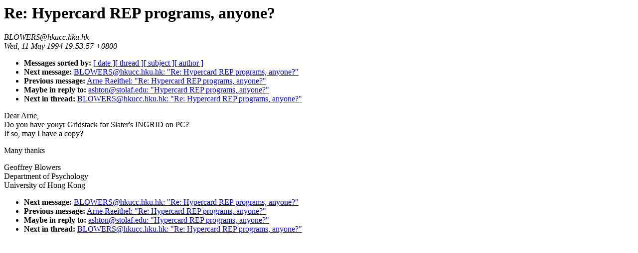

--- FILE ---
content_type: text/html; charset=UTF-8
request_url: https://ksi.cpsc.ucalgary.ca/PCP/1994Q2/0046.html
body_size: 1942
content:
<!-- received="Wed May 11 12:49:49 1994 MST" -->
<!-- sent="Wed, 11 May 1994 19:53:57 +0800" -->
<!-- name="BLOWERS@hkucc.hku.hk" -->
<!-- email="BLOWERS@hkucc.hku.hk" -->
<!-- subject="Re: Hypercard REP programs, anyone?" -->
<!-- id="01HC83XEUPAA006N88@hkucc.hku.hk" -->
<!-- inreplyto="Hypercard REP programs, anyone?" -->
<title>PCP1994Q2: Re: Hypercard REP programs, anyone?</title>
<h1>Re: Hypercard REP programs, anyone?</h1>
<i>BLOWERS@hkucc.hku.hk</i><br>
<i>Wed, 11 May 1994 19:53:57 +0800</i>
<p>
<ul>
<li> <b>Messages sorted by:</b> <a href="date.html#46">[ date ]</a><a href="index.html#46">[ thread ]</a><a href="subject.html#46">[ subject ]</a><a href="author.html#46">[ author ]</a>
<!-- next="start" -->
<li> <b>Next message:</b> <a href="0047.html">BLOWERS@hkucc.hku.hk: "Re: Hypercard REP programs, anyone?"</a>
<li> <b>Previous message:</b> <a href="0045.html">Arne Raeithel: "Re: Hypercard REP programs, anyone?"</a>
<li> <b>Maybe in reply to:</b> <a href="0044.html">ashton@stolaf.edu: "Hypercard REP programs, anyone?"</a>
<!-- nextthread="start" -->
<li> <b>Next in thread:</b> <a href="0047.html">BLOWERS@hkucc.hku.hk: "Re: Hypercard REP programs, anyone?"</a>
</ul>
<!-- body="start" -->
Dear Arne,<br>
Do you have youyr Gridstack for Slater's INGRID on PC?<br>
If so, may I have a copy?<br>
<p>
Many thanks<br>
<p>
Geoffrey Blowers<br>
Department of Psychology<br>
University of Hong Kong<br>
<!-- body="end" -->
<p>
<ul>
<!-- next="start" -->
<li> <b>Next message:</b> <a href="0047.html">BLOWERS@hkucc.hku.hk: "Re: Hypercard REP programs, anyone?"</a>
<li> <b>Previous message:</b> <a href="0045.html">Arne Raeithel: "Re: Hypercard REP programs, anyone?"</a>
<li> <b>Maybe in reply to:</b> <a href="0044.html">ashton@stolaf.edu: "Hypercard REP programs, anyone?"</a>
<!-- nextthread="start" -->
<li> <b>Next in thread:</b> <a href="0047.html">BLOWERS@hkucc.hku.hk: "Re: Hypercard REP programs, anyone?"</a>
</ul>
